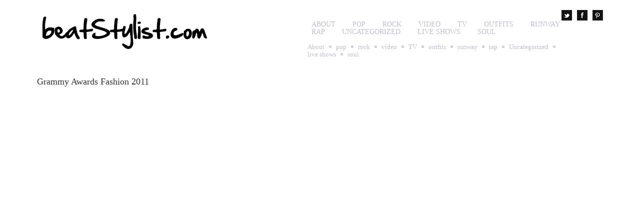

--- FILE ---
content_type: text/html; charset=UTF-8
request_url: http://www.beatstylist.com/2011/02/grammy-awards-fashion-2011/
body_size: 3829
content:
<!DOCTYPE html PUBLIC "-//W3C//DTD XHTML 1.0 Transitional//EN" "http://www.w3.org/TR/xhtml1/DTD/xhtml1-transitional.dtd">



<html xmlns="http://www.w3.org/1999/xhtml" xmlns:v="urn:schemas-microsoft-com:vml">



<head> 



  <meta http-equiv="Content-Type" content="text/html; charset=UTF-8"/> 



  <title>Grammy Awards Fashion 2011 &laquo;  beatstylist.com</title>          



  		<script type="text/javascript">
			window._wpemojiSettings = {"baseUrl":"http:\/\/s.w.org\/images\/core\/emoji\/72x72\/","ext":".png","source":{"concatemoji":"http:\/\/www.beatstylist.com\/wp-includes\/js\/wp-emoji-release.min.js?ver=4.2.38"}};
			!function(e,n,t){var a;function o(e){var t=n.createElement("canvas"),a=t.getContext&&t.getContext("2d");return!(!a||!a.fillText)&&(a.textBaseline="top",a.font="600 32px Arial","flag"===e?(a.fillText(String.fromCharCode(55356,56812,55356,56807),0,0),3e3<t.toDataURL().length):(a.fillText(String.fromCharCode(55357,56835),0,0),0!==a.getImageData(16,16,1,1).data[0]))}function i(e){var t=n.createElement("script");t.src=e,t.type="text/javascript",n.getElementsByTagName("head")[0].appendChild(t)}t.supports={simple:o("simple"),flag:o("flag")},t.DOMReady=!1,t.readyCallback=function(){t.DOMReady=!0},t.supports.simple&&t.supports.flag||(a=function(){t.readyCallback()},n.addEventListener?(n.addEventListener("DOMContentLoaded",a,!1),e.addEventListener("load",a,!1)):(e.attachEvent("onload",a),n.attachEvent("onreadystatechange",function(){"complete"===n.readyState&&t.readyCallback()})),(a=t.source||{}).concatemoji?i(a.concatemoji):a.wpemoji&&a.twemoji&&(i(a.twemoji),i(a.wpemoji)))}(window,document,window._wpemojiSettings);
		</script>
		<style type="text/css">
img.wp-smiley,
img.emoji {
	display: inline !important;
	border: none !important;
	box-shadow: none !important;
	height: 1em !important;
	width: 1em !important;
	margin: 0 .07em !important;
	vertical-align: -0.1em !important;
	background: none !important;
	padding: 0 !important;
}
</style>
<script type='text/javascript' src='http://www.beatstylist.com/wp-includes/js/jquery/jquery.js?ver=1.11.2'></script>
<script type='text/javascript' src='http://www.beatstylist.com/wp-includes/js/jquery/jquery-migrate.min.js?ver=1.2.1'></script>
<script type='text/javascript' src='http://www.beatstylist.com/wp-content/plugins/google-analyticator/external-tracking.min.js?ver=6.4.7.3'></script>
<link rel="EditURI" type="application/rsd+xml" title="RSD" href="http://www.beatstylist.com/xmlrpc.php?rsd" />
<link rel="wlwmanifest" type="application/wlwmanifest+xml" href="http://www.beatstylist.com/wp-includes/wlwmanifest.xml" /> 
<link rel='prev' title='Lady Gaga Covers Vogue March 2011' href='http://www.beatstylist.com/2011/02/lady-gaga-covers-vogue-march-2011/' />
<link rel='next' title='Marc +Marilyn = Fashion Ecstasy' href='http://www.beatstylist.com/2011/02/marilyn-marc-fashion-ecstasy/' />
<meta name="generator" content="WordPress 4.2.38" />
<link rel='canonical' href='http://www.beatstylist.com/2011/02/grammy-awards-fashion-2011/' />
<link rel='shortlink' href='http://www.beatstylist.com/?p=28' />
<script type="text/javascript">
	window._wp_rp_static_base_url = 'http://wprp.zemanta.com/static/';
	window._wp_rp_wp_ajax_url = "http://www.beatstylist.com/wp-admin/admin-ajax.php";
	window._wp_rp_plugin_version = '3.3.2';
	window._wp_rp_post_id = '28';
	window._wp_rp_num_rel_posts = '6';
	window._wp_rp_blog_id = '4433530';
	window._wp_rp_thumbnails = true;
	window._wp_rp_post_title = 'Grammy+Awards+Fashion+2011';
	window._wp_rp_post_tags = ['rihanna', 'tyga', 'grammys', 'john+mayer', 'justin+bieber', 'klum', 'kim', 'coutur', 'mayer', 'fashion', 'minaj', 'cream', 'nicki', 'kardashian', 'paul', 'gold', 'rime', 'justin', 'bieber', 'gaultier'];
	window._wp_rp_remote_recommendations = false;
	window._wp_rp_promoted_content = true;
	window._wp_rp_traffic_exchange = true;
</script>
<script type="text/javascript" src="http://wprp.zemanta.com/static/js/loader.js?version=3.3.2" async></script>
<link rel="stylesheet" href="http://www.beatstylist.com/wp-content/plugins/wordpress-23-related-posts-plugin/static/themes/vertical-m.css?version=3.3.2" />
	<style type="text/css">.recentcomments a{display:inline !important;padding:0 !important;margin:0 !important;}</style>
<!-- Google Analytics Tracking by Google Analyticator 6.4.7.3: http://www.videousermanuals.com/google-analyticator/ -->
<script type="text/javascript">
                var analyticsFileTypes = [''];
                            var analyticsSnippet = 'enabled';
                var analyticsEventTracking = 'enabled';
            </script>
<script type="text/javascript">
	var _gaq = _gaq || [];
  
	_gaq.push(['_setAccount', 'UA-7361250-5']);
    _gaq.push(['_addDevId', 'i9k95']); // Google Analyticator App ID with Google
	_gaq.push(['_trackPageview']);

	(function() {
		var ga = document.createElement('script'); ga.type = 'text/javascript'; ga.async = true;
		                ga.src = ('https:' == document.location.protocol ? 'https://ssl' : 'http://www') + '.google-analytics.com/ga.js';
		                var s = document.getElementsByTagName('script')[0]; s.parentNode.insertBefore(ga, s);
	})();
</script>



  <meta name="viewport" content="width=device-width, initial-scale=1, maximum-scale=1" />

</script>
<style type="text/css"> dofollow { display: none; }</style><dofollow>
<a href="http://www.cevizalti.com/etiketler.html" title="aranan pornolar" target="_blank">aranan pornolar</a> <a href="http://www.pedruyasi.com" title="petruyasi" target="_blank">petruyasi</a> <a href="http://www.genelpornoizle.net/etiketler.html" title="aranan pornolar" target="_blank">aranan pornolar</a> <a href="http://www.izlenenpornolar.com/etiketler.html" title="aranan pornolar" target="_blank">aranan pornolar</a> <a href="http://www.bedavapornotube.com/etiketler.html" title="aranan pornolar" target="_blank">aranan pornolar</a>
</dofollow>

  <!--[if lt IE 9]>



  <script src="http://css3-mediaqueries-js.googlecode.com/svn/trunk/css3-mediaqueries.js"></script>



  <![endif]-->              



  <!--<script type="text/javascript" src="https://ajax.googleapis.com/ajax/libs/jquery/1.8.2/jquery.min.js"></script>-->



  <script type="text/javascript" src="http://www.beatstylist.com/wp-content/themes/squareboxRes/js/jquery-latest.js"></script>



  <script type="text/javascript" src="http://www.beatstylist.com/wp-content/themes/squareboxRes/js/scripts.js"></script>



  <script src="http://www.beatstylist.com/wp-content/themes/squareboxRes/js/jquery.infinitescroll.js" type="text/javascript" charset="utf-8"></script>    



  <link rel="stylesheet" href="http://www.beatstylist.com/wp-content/themes/squareboxRes/style.css" type="text/css" media="screen" title="no title" charset="utf-8"/>



  



<script type="text/javascript">



$(document).ready(



function($){







  $('#content_inside').infinitescroll({



 



    navSelector  : "div.load_more_text",            



                   // selector for the paged navigation (it will be hidden)



    nextSelector : "div.load_more_text a:first",    



                   // selector for the NEXT link (to page 2)



    itemSelector : "#content_inside .home_post_box"



                   // selector for all items you'll retrieve



  },function(arrayOfNewElems){



  



  



	$('.home_post_box').hover(



		function() {



			$(this).find('.home_post_text').css('display','block');



		},



		function () {



			$(this).find('.home_post_text').css('display','none');



		}



	);  



  



      //$('.home_post_cont img').hover_caption();



 



     // optional callback when new content is successfully loaded in.



 



     // keyword `this` will refer to the new DOM content that was just added.



     // as of 1.5, `this` matches the element you called the plugin on (e.g. #content)



     //                   all the new elements that were found are passed in as an array



 



  });  



}  



);



</script>  



</head>



<body>





















<div id="main_container">







	<div id="header">



		<div class="left">



			


			  <a href="http://www.beatstylist.com"><img src="http://www.beatstylist.com/wp-content/uploads/2013/08/beatstylist-banner.png" class="logo" /></a>



			                		



		</div>



		



		<div class="right">



			<div class="head_social">



				


					<a href="http://www.twitter.com/thefashioncult"><img src="http://www.beatstylist.com/wp-content/themes/squareboxRes/images/twitter-icon.png" /></a>



				


				


					<a href="http://www.facebook.com/thefashionclut"><img src="http://www.beatstylist.com/wp-content/themes/squareboxRes/images/facebook-icon.png" /></a>



				


				


				


				


					<a href="http://www.pinterest.com/eightyjane"><img src="http://www.beatstylist.com/wp-content/themes/squareboxRes/images/pinterest-icon.png" /></a>



				


				<div class="clear"></div>



			</div><!--//head_social-->



			



			<div id="menu_container">



			<!--



				<ul>



					<li><a href="#">Home</a></li>



					<li><a href="#">About</a></li>



					<li><a href="#">Blog</a></li>



					<li><a href="#">Contact</a></li>



				</ul>-->



				<ul id="menu-top" class="menu"><li id="menu-item-1010" class="menu-item menu-item-type-post_type menu-item-object-page menu-item-1010"><a href="http://www.beatstylist.com/about/">About</a></li>
<li id="menu-item-940" class="menu-item menu-item-type-taxonomy menu-item-object-category menu-item-940"><a href="http://www.beatstylist.com/category/pop/">pop</a></li>
<li id="menu-item-941" class="menu-item menu-item-type-taxonomy menu-item-object-category menu-item-941"><a href="http://www.beatstylist.com/category/rock/">rock</a></li>
<li id="menu-item-942" class="menu-item menu-item-type-taxonomy menu-item-object-category menu-item-942"><a href="http://www.beatstylist.com/category/video/">video</a></li>
<li id="menu-item-943" class="menu-item menu-item-type-taxonomy menu-item-object-category menu-item-943"><a href="http://www.beatstylist.com/category/tv/">TV</a></li>
<li id="menu-item-944" class="menu-item menu-item-type-taxonomy menu-item-object-category menu-item-944"><a href="http://www.beatstylist.com/category/outfits/">outfits</a></li>
<li id="menu-item-945" class="menu-item menu-item-type-taxonomy menu-item-object-category menu-item-945"><a href="http://www.beatstylist.com/category/runway/">runway</a></li>
<li id="menu-item-946" class="menu-item menu-item-type-taxonomy menu-item-object-category menu-item-946"><a href="http://www.beatstylist.com/category/rap/">rap</a></li>
<li id="menu-item-947" class="menu-item menu-item-type-taxonomy menu-item-object-category current-post-ancestor current-menu-parent current-post-parent menu-item-947"><a href="http://www.beatstylist.com/category/uncategorized/">Uncategorized</a></li>
<li id="menu-item-993" class="menu-item menu-item-type-taxonomy menu-item-object-category menu-item-993"><a href="http://www.beatstylist.com/category/live-shows/">live shows</a></li>
<li id="menu-item-994" class="menu-item menu-item-type-taxonomy menu-item-object-category menu-item-994"><a href="http://www.beatstylist.com/category/soul/">soul</a></li>
</ul>


				<div class="clear"></div>



			</div><!--//menu_container-->



			



			<div class="clear"></div>



			



			<div class="cat_menu_container">



			<!--



				<ul>



					<li><a href="#">Architecture</a></li>



					<li><a href="#">Graphic Design</a></li>



					<li><a href="#">Print</a></li>



					<li><a href="#">Typography</a></li>



					<li><a href="#">Web Design</a></li>



				</ul>-->



				

				<ul id="menu-top-1" class="cat_list"><li class="menu-item menu-item-type-post_type menu-item-object-page menu-item-1010"><a href="http://www.beatstylist.com/about/">About</a></li>
<li class="menu-item menu-item-type-taxonomy menu-item-object-category menu-item-940"><a href="http://www.beatstylist.com/category/pop/">pop</a></li>
<li class="menu-item menu-item-type-taxonomy menu-item-object-category menu-item-941"><a href="http://www.beatstylist.com/category/rock/">rock</a></li>
<li class="menu-item menu-item-type-taxonomy menu-item-object-category menu-item-942"><a href="http://www.beatstylist.com/category/video/">video</a></li>
<li class="menu-item menu-item-type-taxonomy menu-item-object-category menu-item-943"><a href="http://www.beatstylist.com/category/tv/">TV</a></li>
<li class="menu-item menu-item-type-taxonomy menu-item-object-category menu-item-944"><a href="http://www.beatstylist.com/category/outfits/">outfits</a></li>
<li class="menu-item menu-item-type-taxonomy menu-item-object-category menu-item-945"><a href="http://www.beatstylist.com/category/runway/">runway</a></li>
<li class="menu-item menu-item-type-taxonomy menu-item-object-category menu-item-946"><a href="http://www.beatstylist.com/category/rap/">rap</a></li>
<li class="menu-item menu-item-type-taxonomy menu-item-object-category current-post-ancestor current-menu-parent current-post-parent menu-item-947"><a href="http://www.beatstylist.com/category/uncategorized/">Uncategorized</a></li>
<li class="menu-item menu-item-type-taxonomy menu-item-object-category menu-item-993"><a href="http://www.beatstylist.com/category/live-shows/">live shows</a></li>
<li class="menu-item menu-item-type-taxonomy menu-item-object-category menu-item-994"><a href="http://www.beatstylist.com/category/soul/">soul</a></li>
</ul>   



				<div class="clear"></div>



			</div><!--//cat_menu_container-->



			



			<div class="clear"></div>



		</div>



		



		<div class="clear"></div>



		



		



	</div><!--//header-->	

	<div id="single_cont">
	
		<div class="single_left">
		

			          

				<h1 class="single_title">Grammy Awards Fashion 2011</h1>
				<div class="single_inside_content">

				

--- FILE ---
content_type: text/css
request_url: http://www.beatstylist.com/wp-content/themes/squareboxRes/style.css
body_size: 2466
content:
/*

Theme Name: Square Box Responsive Theme

Theme URI: http://www.dessign.net/squareboxtheme/

Description: Square Box Responsive Theme for WordPress with infinite scroll is stylish, customizable, simple, and readable. Perfect for any illustrator, designer and blogger. 

Version: 2.0

Author: Marios Lublinski

Author URI: http://www.dessign.net

Tags: 4 column theme, clean, portfolio, blogger

*/



/* =WordPress Core

-------------------------------------------------------------- */

.alignnone {

    margin: 5px 20px 20px 0;

}



.aligncenter,

div.aligncenter {

    display: block;

    margin: 5px auto 5px auto;

}



.alignright {

    float:right;

    margin: 5px 0 20px 20px;

}



.alignleft {

    float: left;

    margin: 5px 20px 20px 0;

}



.aligncenter {

    display: block;

    margin: 5px auto 5px auto;

}



a img.alignright {

    float: right;

    margin: 5px 0 20px 20px;

}



a img.alignnone {

    margin: 5px 20px 20px 0;

}



a img.alignleft {

    float: left;

    margin: 5px 20px 20px 0;

}



a img.aligncenter {

    display: block;

    margin-left: auto;

    margin-right: auto

}



.wp-caption {

    background: #fff;

    border: 1px solid #f0f0f0;

    max-width: 96%; /* Image does not overflow the content area */

    padding: 5px 3px 10px;

    text-align: center;

}



.wp-caption.alignnone {

    margin: 5px 20px 20px 0;

}



.wp-caption.alignleft {

    margin: 5px 20px 20px 0;

}



.wp-caption.alignright {

    margin: 5px 0 20px 20px;

}



.wp-caption img {

    border: 0 none;

    height: auto;

    margin: 0;

    max-width: 98.5%;

    padding: 0;

    width: auto;

}



.wp-caption p.wp-caption-text {

    margin: 0;

    padding: 0 4px 5px;

}



/* Global */

body, div { margin: 0; padding: 0; }

body { font-size: 13px; font-family: verdana; color: #333; line-height: 15px;  }

h1,h2,h3,h4,h5,p { margin: 10px 0; }

img { border: none; }

p { line-height: 19px; }

.left { float: left; }

.right { float: right; }

.clear { clear: both; }

.desktop_clear { clear: both; }

a { color: #333; text-decoration: underline; }

a:hover { color: #888; text-decoration: underline; }

#main_container { width: 1132px; margin: 0 auto; }



/* Header */

#header { padding: 20px 0 40px 0; }

#header .left { width: 350px; }

#header .left img { max-width: 350px; height: inherit; }

#header .right { width: 600px; }

.logo { float: left; }

.head_social { float: right; }

.head_social img { float: left; margin-left: 10px; }



#menu_container { max-width: 720px; float: right; margin-right: 20px; }

#menu_container ul { list-style-type: none; margin: 0; padding: 0; }

#menu_container ul li { float: left; font-size: 14px; margin: 0 17px; text-transform: uppercase; }

#menu_container ul li a { color: #BFBFCA; text-decoration: none; }

#menu_container ul li a:hover { color: #000; }

#menu_container ul li.current-menu-item a, #menu_container ul li.current_page_item a { color: #000; }

#menu_container ul li ul { display: none; }



.cat_menu_container { float: right; margin: 15px 75px 0 0; }

.cat_menu_container ul { list-style-type: none; margin: 0; padding: 0; }

.cat_menu_container ul li { float: left; padding: 0 14px 0 9px; background: url('images/cat-menu-divider.jpg') no-repeat; background-position: center right; }

.cat_menu_container ul li a { color: #BFBFCA; text-decoration: none; }

.cat_menu_container ul li a:hover { text-decoration: underline; }

.cat_menu_container ul li.current-menu-item a, .cat_menu_container ul li.current_page_item a { text-decoration: underline; }

.cat_menu_container ul li:last-child { background: none; }

.cat_menu_container ul li ul { display: none; }








/* Content */

#slideshow_cont { width: 852px; height: 282px; float: left; margin-right: 4px; margin-bottom: 4px; position: relative; }

#slideshow img { width: 852px; height: 282px; display: none; position: absolute; top: 0; left: 0; z-index: 5; }

#slideshow img.first_img { display: block; }

.slide_prev { position: absolute; left: 10px; top: 125px; z-index: 10; cursor: pointer; display: none; }

.slide_next { position: absolute; right: 10px; top: 125px; z-index: 10; cursor: pointer; display: none; }



.home_post_box { float: left; width: 280px; height: 280px; margin-right: 4px; margin-bottom: 4px; position: relative; cursor: pointer; }

.home_post_box img { width: 280px; height: 280px; }

.home_post_box_last { margin-right: 0; }

.home_post_text { left: 0px; bottom: 0px; position: absolute; width: 280px; background-color: #fff; padding: 15px 10px; color: #727272; display: none; }

.home_post_text h3 { margin-top: 0; color: #000; font-size: 14px; margin-bottom: 0px; font-weight: normal;  }

.home_post_text p { margin: 0; }



.home_blog_box { float: left; width: 280px; height: auto !important; cursor: auto !important; margin-right: 4px; margin-bottom: 4px; min-height: 280px; }

.home_blog_box img { width: 280px; height: 280px; }

.home_blog_box_last { margin-right: 0; }

.home_blog_box h4 { font-size: 16px;  font-weight: normal; }



#single_cont  { }

.single_left { float: left; width: 867px; }

h1.single_title { margin-top: 0; margin-bottom: 15px; font-size: 18px; font-weight: normal; }

#commentform input[type=submit] { background-color: #161616; color: #fff; border: 1px solid #6E6E6E; padding: 3px 5px; }

.load_more_cont { clear: both; }

#infscr-loading { opacity: 0; }



/* Sidebar */

#sidebar { width: 210px; float: right; }



.side_box { margin-bottom: 25px; }

.side_box h3.side_title { margin-top: 0; font-size: 14px; }

.side_box ul { list-style-type: none; margin: 0; padding: 0; }

.side_box ul li { margin-bottom: 10px; }



.t1_search_cont { position: relative; width: 210px; }

.t1_search_cont input[type=text] { width: 190px; height: 17px; border: 1px solid #E5E5E5; padding: 3px 15px 3px 5px;  }

.t1_search_icon { position: absolute; top: 6px; right: 3px; }



/* Footer */

#footer { padding: 5px 0 15px 0; }

.footer_box_cont { width: 404px; padding-right: 20px; margin-right: 4px; float: left; }

.footer_box { margin-bottom: 25px; }

.footer_box ul { list-style-type: none; margin: 0; padding: 0; }

.footer_box ul li { margin-bottom: 10px; }

.footer_box_cont_last { margin-right: 0; }

h3.footer_title { margin-top: 0; margin-bottom: 15px; padding-bottom: 10px; background: url('images/footer-title-line.jpg') no-repeat; background-position: bottom left; font-weight: normal; font-size: 15px; text-transform: uppercase; }



.footer_text { padding: 25px 0 15px; text-align: right; }







/* for tablet landscape */

@media only screen and (max-width: 959px) {

	.desktop_clear { clear: none; }

	.tablet_clear { clear: both; }

	

	#main_container { width: 808px; }

	#header .left { width: 350px; }

	#header .left img { max-width: 350px; height: inherit; }		

	#header .right { width: 540px; }	

	

	

	.cat_menu_container { float: right; margin: 5px 5px 0 0; }

	#menu_container { max-width: 840px; float: right; margin-right: 0px; clear: both; margin-top: 10px; }	

	.tagline { width: 650px; }	

	.home_post_box_last { margin-right: 4px; }

	.home_post_box_tablet_last { margin-right: 0; }

	

	#slideshow_cont { width: 808px; height: 234px; margin-right: 0px; }

	#slideshow img { width: 808px; height: 234px; }

	#slideshow img.first_img { display: block; }	

	

	.slide_prev { top: 110px; }

	.slide_next { top: 110px; }	

	

	.home_post_box { float: left; width: 400px; height: 400px; }

	.home_post_box img { width: 400px; height: 400px; }	

	.home_post_text { width: 400px; }	

	

	.home_blog_box { width: 400px; margin-right: 4px; margin-bottom: 4px; min-height: 400px; }

	.home_blog_box img { width: 400px; height: 400px; }	

	

	.home_blog_box_last { margin-right: 4px; }

	.home_blog_box_tablet_last { margin-right: 0; }

	

	.single_left { width: 525px; }	

	.single_inside_content img { max-width: 525px; height: inherit; }

	

	#sidebar { width: 150px; }	

	.t1_search_cont { width: 150px; }

	.t1_search_cont input[type=text] { width: 130px;  }	

	

	.footer_box_cont { width: 212px; padding-right: 20px; margin-right: 4px; float: left; }	



}
 /* for tablet Portrait */

@media only screen and (max-width: 959px) {

	

	.desktop_clear { clear: none; }

	.tablet_clear { clear: both; }

	

	#main_container { width: 708px; }

	#header .left { width: 250px; }

	#header .left img { max-width: 250px; height: inherit; }		

	#header .right { width: 440px; }	

	

	

	.cat_menu_container { float: right; margin: 5px 5px 0 0; }

	#menu_container { max-width: 740px; float: right; margin-right: 0px; clear: both; margin-top: 10px; }	

	.tagline { width: 650px; }	

	.home_post_box_last { margin-right: 4px; }

	.home_post_box_tablet_last { margin-right: 0; }

	

	#slideshow_cont { width: 708px; height: 234px; margin-right: 0px; }

	#slideshow img { width: 708px; height: 234px; }

	#slideshow img.first_img { display: block; }	

	

	.slide_prev { top: 110px; }

	.slide_next { top: 110px; }	

	

	.home_post_box { float: left; width: 350px; height: 350px; }

	.home_post_box img { width: 350px; height: 350px; }	

	.home_post_text { width: 350px; }	

	

	.home_blog_box { width: 350px; margin-right: 4px; margin-bottom: 4px; min-height: 350px; }

	.home_blog_box img { width: 350px; height: 350px; }	

	

	.home_blog_box_last { margin-right: 4px; }

	.home_blog_box_tablet_last { margin-right: 0; }

	

	.single_left { width: 525px; }	

	.single_inside_content img { max-width: 525px; height: inherit; }

	

	#sidebar { width: 150px; }	

	.t1_search_cont { width: 150px; }

	.t1_search_cont input[type=text] { width: 130px;  }	

	

	.footer_box_cont { width: 212px; padding-right: 20px; margin-right: 4px; float: left; }	



}

/* for mobile landscape */
@media screen and (max-width: 766px) {
	
	.desktop_clear { clear: none; }

	.tablet_clear { clear: none; }

	

	#main_container { width: 308px; }	

	#header .left { width: 308px; float: none; }

	#header .left img { max-width: 308px; height: inherit; }	

	

	#header .right { float: none; width: auto; }

	.head_social { display: none; }

	

	#menu_container { margin: 15px 0 0 9px; float: left; }

	#menu_container ul li { margin: 0 10px 0 0; font-size: 14px; }

	

	.cat_menu_container { float: right; margin: 15px 0px 10px 0; }	

	

	

	#slideshow_cont { display: none; }

	.home_post_box { float: none; width: 300px; height: 300px; }

	.home_post_box img { width: 300px; height: 300px; }	

	.home_post_text { width: 300px; left: 0px; }			

	

	.home_post_box_last { margin-right: 0px; }

	.home_post_box_tablet_last { margin-right: 0; }	

	

	.home_blog_box { width: 300px; margin-right: 0px; margin-bottom: 4px; min-height: 0; margin-bottom: 25px; }

	.home_blog_box img { width: 300px; height: 300px; }	

	

	.home_blog_box_last { margin-right: 0px; }

	.home_blog_box_tablet_last { margin-right: 0; }	

	

	.single_left { width: 308px; float: none; margin: 0 auto 25px; }	

	.single_inside_content img { max-width: 308px; height: inherit; }

	

	#commentform textarea { max-width: 300px; }

	#sidebar { display: none; }

	

	.footer_box_cont { width: 308px; padding-right: 0px; margin-right: 0px; float: none; margin-bottom: 25px; }	

	

}


/* for mobile portrait */
@media screen and (max-width: 479px) {



	

	.desktop_clear { clear: none; }

	.tablet_clear { clear: none; }

	

	#main_container { width: 308px; }	

	#header .left { width: 308px; float: none; }

	#header .left img { max-width: 308px; height: inherit; }	

	

	#header .right { float: none; width: auto; }

	.head_social { display: none; }

	

	#menu_container { margin: 15px 0 0 9px; float: left; }

	#menu_container ul li { margin: 0 10px 0 0; font-size: 14px; }

	

	.cat_menu_container { float: right; margin: 15px 0px 10px 0; }	

	

	

	#slideshow_cont { display: none; }

	.home_post_box { float: none; width: 300px; height: 300px; }

	.home_post_box img { width: 300px; height: 300px; }	

	.home_post_text { width: 300px; left: 0px; }			

	

	.home_post_box_last { margin-right: 0px; }

	.home_post_box_tablet_last { margin-right: 0; }	

	

	.home_blog_box { width: 300px; margin-right: 0px; margin-bottom: 4px; min-height: 0; margin-bottom: 25px; }

	.home_blog_box img { width: 300px; height: 300px; }	

	

	.home_blog_box_last { margin-right: 0px; }

	.home_blog_box_tablet_last { margin-right: 0; }	

	

	.single_left { width: 308px; float: none; margin: 0 auto 25px; }	

	.single_inside_content img { max-width: 308px; height: inherit; }

	

	#commentform textarea { max-width: 300px; }

	#sidebar { display: none; }

	

	.footer_box_cont { width: 308px; padding-right: 0px; margin-right: 0px; float: none; margin-bottom: 25px; }	

	

}

--- FILE ---
content_type: text/javascript
request_url: http://www.beatstylist.com/wp-content/themes/squareboxRes/js/scripts.js
body_size: 806
content:
  function neue_slider() {

  

        my_slider_counter = 0;

        curr_slide = 0;

        //nav_slider_counter = 0;

        

        //$(".slide_nav_cont ul").empty();

        $('#slideshow img').each(function() {

            $(this).addClass('slide_' + my_slider_counter);

            my_slider_counter++;

           

           /*  if(my_slider_counter == 1)

               $('.slide_nav_cont ul').append('<li class="current"></li>');

             else

              $('.slide_nav_cont ul').append('<li></li>');*/

        });

        

	/*

        $('.slide_nav_cont ul li').each(function() {

            $(this).attr('alt',nav_slider_counter);

            nav_slider_counter++;

        });                */

        

        function home_switch_slide() {

  

            if(curr_slide >= my_slider_counter)

                curr_slide = 0;

            else if(curr_slide < 0)

                curr_slide = (my_slider_counter-1);

                

            //alert(curr_slide);

            

            $('.slide_' + curr_slide).fadeIn(500);



            //$('.slide_nav_cont ul li').removeClass('current');

            //$('.slide_nav_cont ul li[alt="' + curr_slide + '"]').addClass('current');

            

                

        }

        

        function hide_curr_slide() {

               $('.slide_' + curr_slide).stop();

               $('.slide_' + curr_slide).fadeOut(1500);

        }

        

        function next_slide_slider(jump_to_slide) {



            hide_curr_slide(); 

            

            if(jump_to_slide == null)

                curr_slide++;     

            else 

                curr_slide = jump_to_slide;

            

            t_slide=setTimeout(home_switch_slide,0); 

            //home_switch_image();

        }

        

        function prev_slide_slider(jump_to_slide) {



            hide_curr_slide();

            

            

//            curr_slide--;        



            if(jump_to_slide == null)

                curr_slide--;     

            else 

                curr_slide = jump_to_slide;



            //home_switch_image();

            t_slide=setTimeout(home_switch_slide,0);

        }        

        

        $('.slide_prev').click(function() {

          

            prev_slide_slider();

            clearInterval(intervalID_slide);

            //clearInterval(t_slide);

            intervalID_slide = setInterval(next_slide_slider, 8000);

        });

        

        $('.slide_next').click(function() {

            

            next_slide_slider();

            clearInterval(intervalID_slide);

            intervalID_slide = setInterval(next_slide_slider, 8000);

        });                

        /*

        $('.slide_nav_cont ul li').click(function() {

            

            clearInterval(intervalID_slide);

            next_slide_slider($(this).attr('alt'));

            

            //clearInterval(t_testi);

            intervalID_slide = setInterval(next_slide_slider, 8000);            

        

        });        */

        

        //setInterval(next_slide_image, 5000);

        intervalID_slide = setInterval(next_slide_slider, 8000);  

  

  

  }  



$(document).ready(function() {

	neue_slider();

	

	$('.home_post_box').hover(

		function() {

			$(this).find('.home_post_text').css('display','block');

		},

		function () {

			$(this).find('.home_post_text').css('display','none');

		}

	);

		

	$('#slideshow_cont').hover(

		function() {

			$('.slide_prev').css('display','block');

			$('.slide_next').css('display','block');

		},

		function() {

			$('.slide_prev').css('display','none');

			$('.slide_next').css('display','none');			

		}

	);

});



